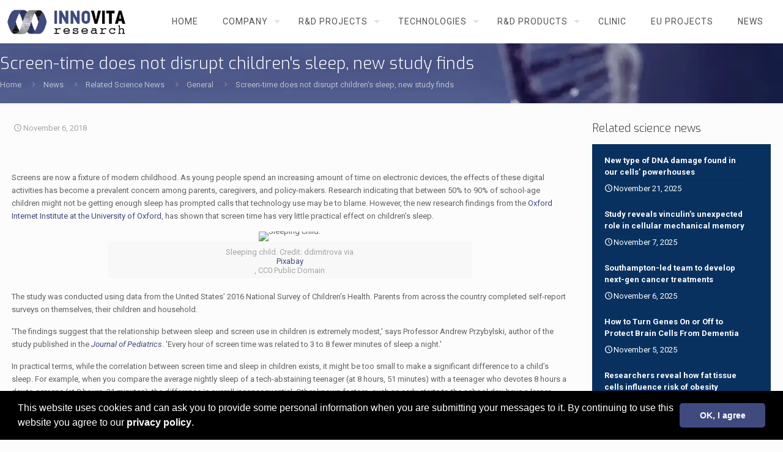

--- FILE ---
content_type: text/html; charset=utf-8
request_url: https://www.google.com/recaptcha/api2/anchor?ar=1&k=6LcHqakUAAAAAOX56UPjX2YE4nLFNuQvT0KZz3Db&co=aHR0cHM6Ly93d3cuaW5ub3ZpdGFyZXNlYXJjaC5jb206NDQz&hl=en&v=TkacYOdEJbdB_JjX802TMer9&size=invisible&anchor-ms=20000&execute-ms=15000&cb=cwzqiu4dd48d
body_size: 44999
content:
<!DOCTYPE HTML><html dir="ltr" lang="en"><head><meta http-equiv="Content-Type" content="text/html; charset=UTF-8">
<meta http-equiv="X-UA-Compatible" content="IE=edge">
<title>reCAPTCHA</title>
<style type="text/css">
/* cyrillic-ext */
@font-face {
  font-family: 'Roboto';
  font-style: normal;
  font-weight: 400;
  src: url(//fonts.gstatic.com/s/roboto/v18/KFOmCnqEu92Fr1Mu72xKKTU1Kvnz.woff2) format('woff2');
  unicode-range: U+0460-052F, U+1C80-1C8A, U+20B4, U+2DE0-2DFF, U+A640-A69F, U+FE2E-FE2F;
}
/* cyrillic */
@font-face {
  font-family: 'Roboto';
  font-style: normal;
  font-weight: 400;
  src: url(//fonts.gstatic.com/s/roboto/v18/KFOmCnqEu92Fr1Mu5mxKKTU1Kvnz.woff2) format('woff2');
  unicode-range: U+0301, U+0400-045F, U+0490-0491, U+04B0-04B1, U+2116;
}
/* greek-ext */
@font-face {
  font-family: 'Roboto';
  font-style: normal;
  font-weight: 400;
  src: url(//fonts.gstatic.com/s/roboto/v18/KFOmCnqEu92Fr1Mu7mxKKTU1Kvnz.woff2) format('woff2');
  unicode-range: U+1F00-1FFF;
}
/* greek */
@font-face {
  font-family: 'Roboto';
  font-style: normal;
  font-weight: 400;
  src: url(//fonts.gstatic.com/s/roboto/v18/KFOmCnqEu92Fr1Mu4WxKKTU1Kvnz.woff2) format('woff2');
  unicode-range: U+0370-0377, U+037A-037F, U+0384-038A, U+038C, U+038E-03A1, U+03A3-03FF;
}
/* vietnamese */
@font-face {
  font-family: 'Roboto';
  font-style: normal;
  font-weight: 400;
  src: url(//fonts.gstatic.com/s/roboto/v18/KFOmCnqEu92Fr1Mu7WxKKTU1Kvnz.woff2) format('woff2');
  unicode-range: U+0102-0103, U+0110-0111, U+0128-0129, U+0168-0169, U+01A0-01A1, U+01AF-01B0, U+0300-0301, U+0303-0304, U+0308-0309, U+0323, U+0329, U+1EA0-1EF9, U+20AB;
}
/* latin-ext */
@font-face {
  font-family: 'Roboto';
  font-style: normal;
  font-weight: 400;
  src: url(//fonts.gstatic.com/s/roboto/v18/KFOmCnqEu92Fr1Mu7GxKKTU1Kvnz.woff2) format('woff2');
  unicode-range: U+0100-02BA, U+02BD-02C5, U+02C7-02CC, U+02CE-02D7, U+02DD-02FF, U+0304, U+0308, U+0329, U+1D00-1DBF, U+1E00-1E9F, U+1EF2-1EFF, U+2020, U+20A0-20AB, U+20AD-20C0, U+2113, U+2C60-2C7F, U+A720-A7FF;
}
/* latin */
@font-face {
  font-family: 'Roboto';
  font-style: normal;
  font-weight: 400;
  src: url(//fonts.gstatic.com/s/roboto/v18/KFOmCnqEu92Fr1Mu4mxKKTU1Kg.woff2) format('woff2');
  unicode-range: U+0000-00FF, U+0131, U+0152-0153, U+02BB-02BC, U+02C6, U+02DA, U+02DC, U+0304, U+0308, U+0329, U+2000-206F, U+20AC, U+2122, U+2191, U+2193, U+2212, U+2215, U+FEFF, U+FFFD;
}
/* cyrillic-ext */
@font-face {
  font-family: 'Roboto';
  font-style: normal;
  font-weight: 500;
  src: url(//fonts.gstatic.com/s/roboto/v18/KFOlCnqEu92Fr1MmEU9fCRc4AMP6lbBP.woff2) format('woff2');
  unicode-range: U+0460-052F, U+1C80-1C8A, U+20B4, U+2DE0-2DFF, U+A640-A69F, U+FE2E-FE2F;
}
/* cyrillic */
@font-face {
  font-family: 'Roboto';
  font-style: normal;
  font-weight: 500;
  src: url(//fonts.gstatic.com/s/roboto/v18/KFOlCnqEu92Fr1MmEU9fABc4AMP6lbBP.woff2) format('woff2');
  unicode-range: U+0301, U+0400-045F, U+0490-0491, U+04B0-04B1, U+2116;
}
/* greek-ext */
@font-face {
  font-family: 'Roboto';
  font-style: normal;
  font-weight: 500;
  src: url(//fonts.gstatic.com/s/roboto/v18/KFOlCnqEu92Fr1MmEU9fCBc4AMP6lbBP.woff2) format('woff2');
  unicode-range: U+1F00-1FFF;
}
/* greek */
@font-face {
  font-family: 'Roboto';
  font-style: normal;
  font-weight: 500;
  src: url(//fonts.gstatic.com/s/roboto/v18/KFOlCnqEu92Fr1MmEU9fBxc4AMP6lbBP.woff2) format('woff2');
  unicode-range: U+0370-0377, U+037A-037F, U+0384-038A, U+038C, U+038E-03A1, U+03A3-03FF;
}
/* vietnamese */
@font-face {
  font-family: 'Roboto';
  font-style: normal;
  font-weight: 500;
  src: url(//fonts.gstatic.com/s/roboto/v18/KFOlCnqEu92Fr1MmEU9fCxc4AMP6lbBP.woff2) format('woff2');
  unicode-range: U+0102-0103, U+0110-0111, U+0128-0129, U+0168-0169, U+01A0-01A1, U+01AF-01B0, U+0300-0301, U+0303-0304, U+0308-0309, U+0323, U+0329, U+1EA0-1EF9, U+20AB;
}
/* latin-ext */
@font-face {
  font-family: 'Roboto';
  font-style: normal;
  font-weight: 500;
  src: url(//fonts.gstatic.com/s/roboto/v18/KFOlCnqEu92Fr1MmEU9fChc4AMP6lbBP.woff2) format('woff2');
  unicode-range: U+0100-02BA, U+02BD-02C5, U+02C7-02CC, U+02CE-02D7, U+02DD-02FF, U+0304, U+0308, U+0329, U+1D00-1DBF, U+1E00-1E9F, U+1EF2-1EFF, U+2020, U+20A0-20AB, U+20AD-20C0, U+2113, U+2C60-2C7F, U+A720-A7FF;
}
/* latin */
@font-face {
  font-family: 'Roboto';
  font-style: normal;
  font-weight: 500;
  src: url(//fonts.gstatic.com/s/roboto/v18/KFOlCnqEu92Fr1MmEU9fBBc4AMP6lQ.woff2) format('woff2');
  unicode-range: U+0000-00FF, U+0131, U+0152-0153, U+02BB-02BC, U+02C6, U+02DA, U+02DC, U+0304, U+0308, U+0329, U+2000-206F, U+20AC, U+2122, U+2191, U+2193, U+2212, U+2215, U+FEFF, U+FFFD;
}
/* cyrillic-ext */
@font-face {
  font-family: 'Roboto';
  font-style: normal;
  font-weight: 900;
  src: url(//fonts.gstatic.com/s/roboto/v18/KFOlCnqEu92Fr1MmYUtfCRc4AMP6lbBP.woff2) format('woff2');
  unicode-range: U+0460-052F, U+1C80-1C8A, U+20B4, U+2DE0-2DFF, U+A640-A69F, U+FE2E-FE2F;
}
/* cyrillic */
@font-face {
  font-family: 'Roboto';
  font-style: normal;
  font-weight: 900;
  src: url(//fonts.gstatic.com/s/roboto/v18/KFOlCnqEu92Fr1MmYUtfABc4AMP6lbBP.woff2) format('woff2');
  unicode-range: U+0301, U+0400-045F, U+0490-0491, U+04B0-04B1, U+2116;
}
/* greek-ext */
@font-face {
  font-family: 'Roboto';
  font-style: normal;
  font-weight: 900;
  src: url(//fonts.gstatic.com/s/roboto/v18/KFOlCnqEu92Fr1MmYUtfCBc4AMP6lbBP.woff2) format('woff2');
  unicode-range: U+1F00-1FFF;
}
/* greek */
@font-face {
  font-family: 'Roboto';
  font-style: normal;
  font-weight: 900;
  src: url(//fonts.gstatic.com/s/roboto/v18/KFOlCnqEu92Fr1MmYUtfBxc4AMP6lbBP.woff2) format('woff2');
  unicode-range: U+0370-0377, U+037A-037F, U+0384-038A, U+038C, U+038E-03A1, U+03A3-03FF;
}
/* vietnamese */
@font-face {
  font-family: 'Roboto';
  font-style: normal;
  font-weight: 900;
  src: url(//fonts.gstatic.com/s/roboto/v18/KFOlCnqEu92Fr1MmYUtfCxc4AMP6lbBP.woff2) format('woff2');
  unicode-range: U+0102-0103, U+0110-0111, U+0128-0129, U+0168-0169, U+01A0-01A1, U+01AF-01B0, U+0300-0301, U+0303-0304, U+0308-0309, U+0323, U+0329, U+1EA0-1EF9, U+20AB;
}
/* latin-ext */
@font-face {
  font-family: 'Roboto';
  font-style: normal;
  font-weight: 900;
  src: url(//fonts.gstatic.com/s/roboto/v18/KFOlCnqEu92Fr1MmYUtfChc4AMP6lbBP.woff2) format('woff2');
  unicode-range: U+0100-02BA, U+02BD-02C5, U+02C7-02CC, U+02CE-02D7, U+02DD-02FF, U+0304, U+0308, U+0329, U+1D00-1DBF, U+1E00-1E9F, U+1EF2-1EFF, U+2020, U+20A0-20AB, U+20AD-20C0, U+2113, U+2C60-2C7F, U+A720-A7FF;
}
/* latin */
@font-face {
  font-family: 'Roboto';
  font-style: normal;
  font-weight: 900;
  src: url(//fonts.gstatic.com/s/roboto/v18/KFOlCnqEu92Fr1MmYUtfBBc4AMP6lQ.woff2) format('woff2');
  unicode-range: U+0000-00FF, U+0131, U+0152-0153, U+02BB-02BC, U+02C6, U+02DA, U+02DC, U+0304, U+0308, U+0329, U+2000-206F, U+20AC, U+2122, U+2191, U+2193, U+2212, U+2215, U+FEFF, U+FFFD;
}

</style>
<link rel="stylesheet" type="text/css" href="https://www.gstatic.com/recaptcha/releases/TkacYOdEJbdB_JjX802TMer9/styles__ltr.css">
<script nonce="fX8L5RAT5U9xOju_ZVmzFg" type="text/javascript">window['__recaptcha_api'] = 'https://www.google.com/recaptcha/api2/';</script>
<script type="text/javascript" src="https://www.gstatic.com/recaptcha/releases/TkacYOdEJbdB_JjX802TMer9/recaptcha__en.js" nonce="fX8L5RAT5U9xOju_ZVmzFg">
      
    </script></head>
<body><div id="rc-anchor-alert" class="rc-anchor-alert"></div>
<input type="hidden" id="recaptcha-token" value="[base64]">
<script type="text/javascript" nonce="fX8L5RAT5U9xOju_ZVmzFg">
      recaptcha.anchor.Main.init("[\x22ainput\x22,[\x22bgdata\x22,\x22\x22,\[base64]/[base64]/[base64]/[base64]/[base64]/[base64]/[base64]/[base64]/bmV3IFVbVl0oa1swXSk6bj09Mj9uZXcgVVtWXShrWzBdLGtbMV0pOm49PTM/bmV3IFVbVl0oa1swXSxrWzFdLGtbMl0pOm49PTQ/[base64]/WSh6LnN1YnN0cmluZygzKSxoLGMsSixLLHcsbCxlKTpaeSh6LGgpfSxqSD1TLnJlcXVlc3RJZGxlQ2FsbGJhY2s/[base64]/[base64]/MjU1Ono/NToyKSlyZXR1cm4gZmFsc2U7cmV0dXJuIShoLkQ9KChjPShoLmRIPUosWCh6PzQzMjoxMyxoKSksYSgxMyxoLGguVCksaC5nKS5wdXNoKFtWaixjLHo/[base64]/[base64]\x22,\[base64]\\u003d\x22,\[base64]/EMO3dj0Ww7XCq1vCl3ZSGsKuSzluwqTCncKLw6jDq1p7wq8XwrjDvF3CvT/CocO8woDCjQ1+XMKhwqjCpA7CgxITw6FkwrHDm8OiEStnw7oZwqLDkMOGw4FEG1TDk8ONOcOnNcKdMl4EQxsQBsOPw4cjFAPCtsKUXcKLXcKMwqbCisO0wpBtP8KZMcKEM1B2a8KpZ8KwBsKsw44tD8O1wpXDpMOlcH/[base64]/CosKEwrXDmFzDk3hOwoFvNl0iZnYNwpsUwrnCiX1aOsK5w4p0T8Ksw7HChsO4woDDrQxowow0w6MDw5tyRAHDmTUeBMK8wozDiDLDoQVtM2PCvcO3KcOQw5vDjUnCvmlCw70Twr/Cmg7Dph3Ck8O4AMOgwpo+ClrCncOdF8KZYsKHZcOCXMOMK8Kjw63Cj0low4NxRFUrwr1RwoISOFs6CsKrPcO2w5zDp8KIMlrCgwxXcA3DogjCvmfCoMKabMKpbVnDkwxTccKVwqTDrcKBw7IKfkVtwq8cZyrCjUJ3wp9mw6NgwqjCj2vDmMOfwo/[base64]/CljnDpjLCjMK5SEjCiTTCjcKvAjdOcRIRYMKOw4hvwqV0MTfDoWZkw4vClipFwr7CpjnDjcONZwx9woQKfEUow5xgTcKLbsKXw4RCEsOEFh7Cr15uIgHDh8O0NcKsXF8RUAjDu8OrK0jCiEbCkXXDi3Y9wrbDrsO/ZMO8w6HDpcOxw6fDvUo+w5fCkijDoCDCjANjw5Qow4jDvMOTwr/[base64]/[base64]/Cp2oCw67DrMOXCsOqw6HDoibCtkIlw5lLwrpTdcOvwqvDgsO/[base64]/CrnlYwrguCsOxXRQTSAYITsKGw73Dt8OBwp3CrMOcw4Fzwop8YT/DgsKxQGfCuzJJwpd1U8KowpLCqcKpw7fDosOSw5QCwrsPw5PDhsKzFMKOwrPDnWlMUUDCjsOkw4paw6oUwr82worCnAI5exxuIExhVcOUN8OqbcO/wpvCjcKBQcOMw7Zpwq9Bw58dGjzCrjMwXyHCjjrCjsKhw5PCsEhjasOSw7bCk8K/ZcOnw4fCtWdew5LCvVgZw7JvF8K3K2/CiUNkacOUAMK7KMKew7JowoUlNMOIw6fCqcOMZlrDgsOXw7rCoMKhw7V3wrMgS30MwrjDgEwANMO/dcKZUsOVw4UCUyTCtU19AUt2worCq8KMw55FTsKtLA0CBDk6bcO1CwYuFsOXVMOQNkkSTcKbw6XCo8O4wqzCmsKLLzTDlsK8wpbCtywGw5BjwqnClxDDsGDClsOjwpTCmwUxAml5wq14GBHDmE/ClEJaB382TMKaKsKNwrHCkFs7Pw/Ck8KKw4bDpCbCp8KAw6TCkkdcwoxoJ8OqUVgNTsOoTsKhw6nDvDzDpXdjJjbCgcKIPDhREx8/w4fDvMOTDsKTw4kIw5wpOFhRRcKsesKEw4fDuMK8E8KFwocUwqjDiQ3Dq8OuwovDn18VwqYiw6zDsMOscWwLEcOIC8KISsO1wq1Vw5opcQfDnU4jUcKJw58xwprDrxLCpA/CqCzCgsOQwq/CvsKlYjZoIcKQwrPDlMOEwozClcK1Kk/CtnnDuMO/ZMKtw5B6w7vCs8KRwp1Sw4hiej8rw6TCnMOsPMOIw4JfwoPDmWTCqzDCuMO6w7bDlcOdfsK5wrIfwp7CjsOWwrBAwp/DjijDgwrDgn0LwrbCrnDCqCRGCsKvBMOdw7RJwpfDssK/[base64]/[base64]/Cv8OsIl9ZfcOgw6MuwqLCkMOyCMKqw7bDuMK5w7BddFNDwrDCswjCqMK2wq3DuMKlGMKUwonCjCwww7DClmECwrfCm29rwoElwpvDvlElwrc1w6XCq8ODPx3DmU7Cjw3DtQdew5LDuVTDvjbDgGvCm8KLw6fCjVgxccOlwp3DqiRXwo7DqDXCpj/[base64]/DkQcSUMOnFMKxHCrDjx7DonnDkMOwSCvDrApKwqJVw6/CrMKqOkhdwqc4w47CmGLDpmTDuw/CuMO2XQHCtGAzP3UEw6t/w4XChMOoYhh5w4A+SW8namA0LDnDrMKCwoHDuXbDh2VILztFwrTDoUXDqhrCnsKbG0LCtsKHWxXCrMKwbi4JJW1vGFJHOhjDoxEKw61nw75WTMOqccOCwoLDuStkC8O2fH7CicKcwoXCtcO1wqzDu8Kqw5jDtRHCrsKUcsKVw7VTw7/[base64]/[base64]/DpcOROMOCEDt4w6PDmTw8wq1EEsKuNUXDrsKnw6c7w5fCrMKZUsOyw7AbP8OBJ8O2wqUSw4Faw6HCisOgwqU6w63CqMKGw7DDicKrM8OUw4cnZHpKb8KHRmbCq3vCtRzDscK8XX42wr1bw5ssw7DChQZqw4fCnsKswoUNFsOlwrHDgD8FwrYlTl/[base64]/FgDDlcOqwqdRw4LCpWEDwoHCtxV3CsK7TcK8TXrCljDCo8KnI8OYwofDr8KDXMKVFcK1aBAywrwvw6TDkj0SR8OEwrQiwonCvMKRFA7DssOywqxzDVjCmWV1wo/DnHXDvsOlI8OfVcOZasOfJjPDgAUDCMKqLsOtwo/DgGxVK8OZwqJKXADCs8OxworDmcO8NGNowojCgFLDuxETw4s1w5lpwqTChFcaw4oEw6hrw5/Cg8KGwrMdEUhaBXRoJ3zCuWrCksOQwrZDw7hRFMOKwrl7RiJ6woUEw47DscKXwoVOOFfDpMKWLcO6bMKEw4rDnsOxF2fDuyQxAMKHPcOBw5PCpSQ2Fjx5LsKee8O+DsK4wpowwrXCpsKPKwHCkcKnwppSwoIYwq/[base64]/FXxlOcKyDysnYCbDisOQwqEKwqZZOAvDnsKZWMO/AMO6w7/[base64]/a3zCgibCl8KBwrXDl8O7w4d9AFDDtcKgw7LDrHsrwoEiKsKiw4/DkhXCpj9JNcO+w5cmIHByAMOQDcKAAXTDthbChxQQwozChFhUw4/DlBxSw7TDlhgKfQcQV3vDkcOGADYqa8KwOlcLwpt4BxQLfghxD3MXw4PDuMKdw5nDjkzDlVlIw7wFwovCvATCssKYw6I0J3MUL8OLwpjCnw9Qw7XCjcKqcGDDv8O/LsKowqg5wovDpFcHTTYuJkLCinJXAsOJw5N9w6ZwwrFRwqvCs8O1w5V3SlgWNMKIw7dkccKqfMOxDj/[base64]/[base64]/w4nDjVMZw59aw75mBMKma8K8w4MvcMOCwqwBwrgnTsO3w5ADOT/DlMOTwp8vw488WMOnOsOYwrLCnMOobDtGXzjCnCnCoTbDssK9BsOiwpLDrMOAFBAaMB/CiSctCDhdMcKdw5IWwoI3VjIjOMOVw54/WcO5wohSZ8O/w4IBw4jCjSvCol8NDsKuwq/DoMKNw5bDj8K/w7jCqMK0woPCmcKCw5sVw4MpX8OmVMK4w7YYw7zCvAt6KW8zdsOJD20rQcKrFn3DsDBkC2UWwqnCt8OYw5LCiMKvQ8OudsKiemVCw5NzwqvChkgkWMKHU0fDmXXCncKOY0TCuMKGDMOgeg1taMO2BcO/[base64]/KSkzw6vDh8K4CB0Ww4zDlcK7w54iw4PDmMOZw5nDhHBle3XCsQcSwpfDvMOXNwvCmMOmYMKYBcOzwpTDhhZowrTCl3ooEBrDrsOqcj1Qah9Ewopew5hsGcKLdMKbWCQZOS/DtsKQWiEtwosWw45rC8KRX100wrXCsyxVwrrCln9UwoLCj8K9cUl6dnUABy4Gwp7DhMOZwrlKwpzDqEnDjcKAPcKdNHHDqMKDZsKywqPCgk3CkcO2XsKwFkHCvBjDhMOuMQvCsCPDucOTe8KpKxENWkENCFTCj8KBw78swqk4HF5rw4HCrcK/w6TDjcKcw7bCoiF6J8OleyXDrRFLw6vCh8OBUMOlwpPDpBTDrcK5woJAM8KDwqfDocOLbwUCS8KPwrzDoX0WOnFtw5HDgsKWwpMWZwDClMKww6LCucKPwqfCmz0kw4Vhw5bDvw/DrcKiTHJUKE0/w6JiUcKPw5F4XG3DrMKOwq3DjlQNM8KHCsKhw4sPw4hoHcKROUzDqCwTQMKQw5RDwpgSeGVAwrstb1/CihjDgcKjwoVMHMKEUUnDv8OJw7DCvRjCvMO6w7PCj8OKb8OYC3LCrMK4w5jCghYJe2PDjm/DhGDDosK7dQRBUcKIJMOEOGh5HTEow690ZgvCg3FxH191IMOUfgTClsOOwr/DtioeU8OUSCXCqD/DncK1AEx0wrZQHUPCnkE1w47DshjDu8KhXyjCkMOywpk6JMO3XMKjfWzCjR8BwofDgDvCk8KUw5vDtcKMBW9awocCw5AyMMKcCcOlwq7CkWNfw5/Dij9Xw7DDpETDonN7wpYjW8OZE8KDwpM+NTXCjDEaC8KIAm3CmcKAw4xDwrJdw7M4wp3DscKYw5LCuXXDk39nJMOiSTxuWVDDsU5uwrjCoy7ClsOOWzMmw4kjA39Yw5XCrsOefUHDiBByCsO/FMOEF8KmTcKhwqFQw6rDsywpJDTDlVTDnSTCnEN+CsK7w5t/[base64]/DmMOkVsOUb3HCjAfDqQ/[base64]/DlREMw5xzNn5YA8OBw7PCjW0vU8OiwrzChnw7GSTCsxIXTsObOcO3UQ/Cm8K9ZcKiwrVFwrjCjD7ClhRcYVhLdErCtsKtKUDCuMKdXcKidm1ZGcOAwrBVccKEw7EYw77CnxbChMK9c0XCvC/DrH7DlcK5w50xS8KHwr7Dl8O4GMOFw7HDv8OSwqxSwqHDpcOxHBEQw4/[base64]/[base64]/woIxFEIXw4rDhWXCrExdwrw+w5jCoHjCrlzDtMOOw6t9BsOcw6/CqT0CFsO7w7Ijw5ZracKpacKxw6VfLTUawrprwpo8Nndlw40iwpF3w7IOwocQEEkWdixEw48aMBJhG8OySHbCm1FXA0dAw71ZQMKzfnXDhV/CpnRNclXDoMKfwothbm/CulPDljLDvcOkPcOAbMO4woQlOcKZY8KGw78hwrvCkyBVwoM4N8KKwrPDpMOaScOUesO6ZAzCh8KKScO3w4VDw5JcNUM5dcK4wq/ChWXDkkzDs0rDtcO4wrYvwqovwrvDtGUuBQMJw54eWg7CgT0BUCvCjzrCrEpvWhVUBwzCosOgC8KcK8OPw6vDrxvCg8KINsO8w49zZcOTQlnCksKKG1s8FsOrNhTDv8OWQWHCgcKdwq/ClsO2P8KDb8KnRFQ7OD7DvMO2GkbCsMKuw6/CqMOdcwTChSw7CsKhPW/DvcOdw6kqa8Kzw5hsEcKnMsKww5jDm8KwwrfCj8OGw7tWRsKqwoUQDygLwrTCpMKEPj9lWgpuwpcrwrhvWcKma8K2w41TMsKUwpUfw5NXwqzDoUkow7paw4M5e1I5wrfComhIU8OYw4JpwpkMwqQIeMO5w6fDm8Ktw4YPecOqDU/DowHDlsOywr/DgmrCoE/DqcKNw6HCvjTDh3/DigTDj8K8wobCjsKeNcKDw6UpNsOKfcKyNMOUIsKMw64Yw74Tw6bDk8KwwpJPNMK3wqLDmAV1bcKhw6Jqw40Hw6BlwrZMEsKJMMOZLMOfCBgPRhoteAHDvCrDusKYTMOtwp1QYCBhfMOSw6/[base64]/CvMKtRBPDrirDlmMBw5HDmhljwqoHw5TCshgAwqMnbcKLBMK9wrTDiDcgw67CmsOZWMOEwpFvw5BnwpzCqAs2JE/Cm0/CvsKxw4DCqF/CrlYmbx4LIsKrwrNKwqHDvcOzwpfDiU/[base64]/DsDTCkkPCtsKPTAJMZsK3wqjClcO2wrjDrcKkJDdEVQ7DlzDDs8KzXGkefcKtW8OLw53DgsOLAcKdw60ROsKTwqVDMMOIw6DDkAR0w5LDl8Kme8Kiw7QIwrZSw6/[base64]/Dj0rDjCt0UBLDtcO2R8KKw4sJw4JcY8KhwrjDlzPDhhF4wpA0fMOURMKhw4HCjXFbwqd8JgnDrsKzw6jDuRvDrcO5wpBXw6oJHlLCi2YQckXDjkLCucKeJcOWLcKTw4LCnsO8woNuHsOpwrRpS2bDjMKlPivCgjFTI1zDkMO/w4jDq8KPwr58wp3CgMKcw7lEw61jw4U3w6rCngxgw6Q0wq8vw7Egb8KsKMKyaMK7w41nJcK5w7tRD8O2w7c6woVHwrw0w4fChcKGF8K+w7HClzg5woxUw687ag1mw6bDscKqwpTDrx/[base64]/RMOcw4EWLsKCUmXCj8OewqDCrcKWwpdOOCE9IVRsWlJxC8OTw6Z5Vw/Ci8O4VsOyw6AvI3XCj1DDiFbCh8Kfw5PDgVl+B0hDw6k6IxjDql5mwoQhBcOpw6LDlVLCvsOmw65pwp/CjsKnVcKfP0rCk8Oyw5zDqcO2FsO+w43Cg8Kvw79Zwr18wpc2wpvCm8Oww60DwpXDlcKkw5DCiAZGBcOmWsOnXXPDtDEKw63ChlApw4/[base64]/IRbDpEVUZMOgXjLCq8K1I1zDisOVPMK/w4lkwoXDhDHDsVLClTbCinvDmWnDocKuPDEyw5ZSw4RfDcKURcKXIT9+ZgvCmRHDihbDqUjDgDXDk8KtwpcMw6TCoMK9T3fDojDDiMK7Pw3DiGbCrcKSwqoVOMOFQ0Q1w5rCnzjCjRPDvsKmaMO/wqzDoGEZXyXDhizDnnPCiQsIZhLClsOsw4Uzw7zDucKTXzfCvTd8MnHCmcKSwrvCtW7DksOmQjrDp8OnX1wLwpARw43CpMOIMlrDs8OXaDM+XsK1HSzDvwDDtMOEF3vCuzsPUsKawqvClsOnVsKXwpjDqVprw6x/wrxfECHCqMOgLMKowrpiPklBDDRmAsKiCDxhZCHDuhsNHQt0wrvCsjfClMKBw7TDhMOGw7I4IhPCosKYw501bj/Dl8O7dhRpwpIsZH8BFsOTw47DqMKvw78TwqoPZH/CkHwKR8KxwqlSOMK3w5w1wr1UT8KowqghPVg0w6dKbsKlw4ZOwonCpsKaCFLCjsKSagsmwqMew61HRQ/DrsOQdH/DmwUwOAQoPCo+woxwZiLDrFfDmcKPEiRHIcK1GsKqwph5Ri7Dr3fCplYsw6kJbEfDncOZwrzDjDfDs8O+bMOmwqkNMTxLGDjDuB5ewpfDisOVNTnDkcKBECAlO8O4w6XCt8K7w4/DnU3Ds8OEEwzCnsKqw4BLwrjCrk/Dg8KcC8K2w6AACVcfwqPCnR5lVz/Dq18Idi5Nw7slw5DCgsOtw68lDCU7HB8fwrrDiWjCr2IFFcKQPyvDgsKrZQTDvxLDk8KYXRFmeMKDw67DhUouw7DCucOTbsOow4/CtMO9w45Yw5PDh8KXaD/ClEVFwpDDhMOHw4IffCfDlsO4fcOdw50UC8OPw5/[base64]/DnsKOYDfCqlLDmhrDrj9qw48fw4DCkBpHw6rCrABIF07CsjkGTUDDth86w53CtMOHCcO+wonCssKbF8K5JsKow4JbwpBuwrDCmmPCiVAaw5XCogF/wp7CiQTDu8OwMcOdbFtUO8OdL2gkwqbDocOSw4V6GsKOA3PDj2HDkB/Dg8KiThd6S8ORw7XClyvCuMO3wozDo0FODXrCjsOlwrDCpsO5wqnDuzNowo3CisO3wpdywqYyw75RRlcJw53Ck8OTQx/DpsOZUCzCkGbCl8OJKRJ+wocCw4lww4d/[base64]/[base64]/w4Ecw6srw7QMwoBqdMK9A196wr1AwrdNEwrCjcO1w5DCryIZw7hoZcOiw7HDicKnXz9cw4XCrkrCognDgMKIZzA+wrbChW4zw7jChQlTS2rDg8KGw5gZwp/DkMOxwrQjw5MRW8Odw7DCrGDCosOjwpzCgMO/wp9vw60QWCTDsjQ6wqtgw4QwNwbCp3MTWMOFFxwXDnzChMOVwrrCoCHCr8OUw7l/CcKpIMK7wr4Uw7LDpsOebMKSw4ZMw4MCw49AT2fCpAN+wp4Sw7cNwr/DqMOEc8OmwqfDpB8Pw4oTbMOSQ3XCmz9uw4cqPUlEwozCtRlwRcKlLMO7Y8KuE8KhMEXCglvDqcOoJsKnDiPCrnTDvsKXG8O4w7hMfcKZXcKPw4LCqcO+wpYXZ8Olwo/DmA7CsMOOwqbDkcOlGksoPRvCiEPDoSsULMKLBQbDi8Kvw7caNwQGwoHCm8KtemvCm3xZw63CrRFEKMKtdMOfw5dEwqN/dSU7wqTCoS3CucK7B0sEZD5eI2LDt8OgVCPDuzTChkMefcOxw4rCtsK7ChlMwpw6wo3CjwYZUUDCmBc6wp1Vwp54UGkQN8K0woPCpcKIwpFTw7XDrsOIAn/CvcKnwr5wwp3DlU3Cv8OYFD7CssK3w5kUwqhHwqfCk8K4woMzw4DCm2/[base64]/DgMKhw5TCtXYnwpYbw7vCvMO8wqRewpfCvMKeecKYWsKtHcKNS1XDsWN4wq7DmTVJWwTCtMO3CFtXY8OkFMO2wrIyX03CjsKfLcO+Ly7ClFDDlMKYwoPChzt3woM8w4JYwoDDhHDDt8KxAE0/wpZew7/DpcKQwqnDksO/wrxdw7PDv8KhwpzCkMKYwp/[base64]/DkMOndsKrw6gDw440OsOLw7clwoLDgFlcSWpUw6ZnwpcvFxt1UsOxwoPCjsKtw7zDnS3DjzEfJMOESsOlT8O3w6vCjcOdUzLDsm1SGT7Dt8O3LcOSf3kjWMOaBlrDu8ORB8KYwpbDscOqccKkw5/DomjDoh7CuAHCiMOjw5DDsMKQYWscL15gPjLCsMOuw7XDs8KKwovDk8O/HsK3UxVVAG8WwqEgPcOnDxvDhcKzwqwHw6bCvnwxwo/CicKxwrfCrAvDrsO+w7HDjcOowqVSwqc7LcKnwrrDjsK7McOPCsOpwpPClsO5OhfCiDjDsGDCosOIwrp7ImgdJMOHwphoJcK6w63DsMO+TgrCo8O9DsOHwojCjMK4dcO9P3I/AA3CjcOtHMKjQ3QKw6DChxxEDcOLGyNwwrnDv8KKRV/CicKQw75LOcOOXMO5wogQwq19acKfw5wZIV0aUSBcSHHCjsKySMKkO1/[base64]/CisO3wqJ7I8KRw5HDqMKIccKXUcOKw5LDp8Krwr7Cnz5Uw5fCrMOQSsKdUcKCb8KPATzCsjDDgsKRSsOHImUYw4RLwprCmWTDhjc5AMK+O0rCoXBaw7poDUTDlyTCkFTCqUPDiMOdw4zDqcOCwqLCg3/DuV3Di8Oxwql2eMKYw5Izw7XCm2lWw5NcVWvDm1LDmcKYwqEwD2LDshrDmsKBbG7DlX4lAFIJwogAA8K4w6LCu8OrZsOaMjpHaTs/[base64]/wrzCscKPwo0Jw5LCiMODw5pGYsOeX8OOcMOUw6UZw4LCiMOHwqPDi8O5wpkpalLCuHjCo8OdcVvCksKmw73DoRPDjWzCk8KKwq14LcOxfcOzw7vCoSnDszBCwobDvcK/dMOrw7zDnMOYw7R0MMOFw43DosOqBcKtwr5yUcKSSC3DpsKIw6vCmRcyw7zDrMKNawHDnz/DuMKVw6tRw4QqEsKCw4leWMOefFHCpMKcBzPCkjPDhUdrf8OYLGPDu1LCtRfChXPDnVbCjmVJY8K9TsKQwo/Dv8O2woXDqCDCnH/[base64]/CsMOUwoZ2wpXDk0rCtUHDp8OFDSJ5CcOHR8KMEHNNw7RHwoVxw5ARwr50woLDqynDg8OTI8KRw5ZzwpXCvcKsLMKQw4HDiRJSYBHDoR/[base64]/wq7DkGUrOsKcw7XCosOMwr3DnSI5wq3Cu2oQwr1ww74Gw7LDvMOfwq03bsKSLg8xbEfCiDlow45eentBw6rCqcKgw4DCkXw+w4zDucOKdSTCm8Ozw5rDpcOmw7fCvHXDusOJCsOsDsOmwrHCq8K/[base64]/[base64]/DtWRbTMOTMQbCksO0NyDDkGvCt3bCgsKowqXCgcK+EzLCrMOVJwU1w4wjKiJNwqIiEG7CqSbDgABrHcOQUcKow77Dv0DCqsOKw7HDugXDnF/DkQPCoMKBw5hyw6oTM19VDMKrwo3CvQXChcOUwpnCizdUOWVYVjbDoHNNw5TDmnt4wrtEeEHCisKcw7jDhMOuY1DCijTCnsKlPsOzI2UEwrjDisOmwozCrl8XDcOoCsOxwpzChkLDuz/Dt03ChyXDkQ8nFMKhFR8lIRR0w4lKP8Ovw4EfZ8KZKQsIfEDDuibCs8KsNxjCvBU6BsK0djPDjcOfdnPDt8KNEsOHLggIw5HDjMOEdRnCsMO8XWnDt2Nmwq1Dwp4wwr8iw5Bww4wHfS/[base64]/w6nDlcKgBcO5Az3CiCtiwpDCgR7DisKuw6cLLcK4w6PCkT8GHF/[base64]/CgR/Cg8O2w5HCojNacMOlwrfCvCV+NmrCmQhyw747LsKBTW9saHTDt3NNw5VmwpvDgyDDoHUGwqJNKFDCknLDlMO3wq1CNCTCkcKvwqvDtcKkw7IBCcKhZhfDucO4ISxfw7sdAhFMVcOgDcOXKGPDuCU/Q2bCtG9ow4hONmTDh8KgGsK8wr3Cnk3ChsODwoPCmcKhNEZowpzChMOzw7l5wr4rHsOJOMK0XMKhwpZcwpLDiSXCs8OyFRzCnFHChMKEOwPDtsK3bcOIw77Cn8O3wokkwql7cFDDtMK8IyMew4/CsgbCuwbDoF8PTiRvwrDCpVwCBT/Dj0zCk8KcVQV/w61bNgsgUcObXcO6OwTCklfDs8Ocw6gJwpdCKXZOw4Rhw4rCtC3CimMBQsOMemQnwo4Te8KPAcK/w7HDrDZNwpZcw4bCmWvCmW3DpsOkGnrDjyvCiVBMw6gPdzPDkMK3wr0iMsO1w7XCiW/Csm/DmQdiXsOVUsOScsOWWw0tGFtjwrwxwrHDqQw2E8OVwrDDoMKewqceUsOWacKHw6gZw7QyFsKkwofDgg/CuQPCq8OdbBbChMKIHsKTwpXDtUkaQSbDsgzChcKWw6pdEsOUFMK4w6kyw5lrVgnDtcOEN8OcN14CwqfDuFR/[base64]/ChsO8dxfCuMKEw6F6wpPCn8OSwp9SMz3Cn8OaRTEww5bCmAJfw5zDpR5Hekgnw4UMwoNLdcOiDnbCnQ7DoMO5wpTCjg5Lw7/DtMKWw4XCvsOARsO/VTLCrMK4woLCg8Oqw7NmwpvCjQgsdX9zw7/[base64]/[base64]/w6QYw5fCvcKlLBcHw6gsaMKDfCfDv8O7KsKeSxFSw5PDtQ3Dt8KgY0UfW8OMwqTDowYPw5jDmMOEw4Nww4TCih1ZMcKOU8ObPmLDhMOoeVRZwqU6YcOqH2nDkVdWw6QEwoQ3wrNYZEbClhPCjTXDiTfDnmfDscOHAztbWyZ4wo/DrHtww5DCkMOZw7I9wpnDvsO9VEQZw4pAw6FMY8KheSfCkUPDv8OifU1rN3TDoMKBZSzCun0Bw7kLw6QGKC4xOW/Cl8KnfWLCnsK7U8KzWsO6wrcMaMKOSnoSw4/DoXbDpgwbw5weSwFtwq9uwoXCvWjDnTckJG9owr/[base64]/CuBbCjcOKworDkMOvAcKaFDDCmjvCuhHClsK2woPClMKiw7dEw7htw5DCqhLDp8O7wpLCnw3Cv8KIDV5iwrw3w55NdcK9wqcdVsOKw6/CjQjCjXjCiRw/w45MwrrDpxDDicKtc8OWwo/Cv8KLw6tRFAHDjkp2woV3wo1wwp9pw5xdDMKFOD/CksO8w4bDq8KkZiJvwoldYhcAwpDCvWbCnWMtU8OuBFHDji3Di8KywrbDmQ0Rw6TCl8KWw60MasK6wr3DriLDnXjDrjUSwo/Di0DDs24iKMOFDMOswr7CpjrDjBjCnsKawqEuw5hzLsO2woErw6UGOcKSwqIkU8OgVH8+OMOCAcK4cgxKwoYnwprCpcKxwqMhw6TDuT3CtFtddEjCijzDhcOmw5pkwonDuA7Cr3cew4TCoMOHw4DCvwtXwq7CvGHCtMO5ScO1w4fDj8Kow7zDtUA3w59pwo/Cp8KvE8OCwrbDshwiIFNADMKGw75VenZzwqRbaMOIw7fCvsKsRBLDvcO7BcKSWcKwRHgEwqLDtMKpUmjDlsOQMEjDgcKPQ8Kuw5c5emrClMO7wpvDkMOfB8KQw6Iaw7ViDhMJPl5Xw4PCosOPXwNyGcO2w5bCpcOswqN9wqLDvEUwNMK3w5g/[base64]/[base64]/DsEZdLyrChWLCjgp+w77Clw3DkcKTw6/CgSc6SsKucEcSb8OeecO0wpXDkMOzw48uw6zClsK3UGvDskJCwqTDp2B7O8Kewq5ewqjClXDCmh5xKiN9w5bDhcOBw5VGwrMgw6/DrsKdNgzDssKdwpQ1wp0pPcODTyzCtMO1wpfDtsOVwojDjUkgw5zDrj4Qwr8/XjHCvMOJNXNyWCZlMMO4esKhQ3JzHMOhw6LCqEBIwpkeRmHCnmJzw6DCj0TChsKjA0kmwqrDhlMPw6bCtCYYZXnDhknCsgLCrMKIwr/[base64]/[base64]/GMOVMTsUY8Kxw5g+R8K5V8Knw7XCq8KnVR9LMWTDgsORfsKWOmIfcinDo8OeFmNXESE4w5tiw6skK8OVw5VOw4TCsiw5Vz/Cv8Kpw4F8wplfFFRHwpTDrsOOEMOmWxPCgMO3w67DmsKUwrTDjsKewp3CgxnCgsOJwr0Dw7/[base64]/DiMKBwr1xWsOGwolrwr/Cl3jCsnLDhMKQAQPCtQfCj8OAJU/DqsOew5rCpEdhfsONejfDpMKna8O1eMKLw78cwqdwwp/[base64]/Cl0VTw7dVOCF2eA9tHMOEIMODwqhAwofDqsKUwqdOUcK7wqBEVcKuwpMvORYDwql5w4bCosO6NcOlwr7DusOxw4jCvsOFQmwwPzHClgVaN8OuwpLDkD7DsCTDij/CusOswqEKKiPDunvDj8KrecOnw5Izw6sKw7XCoMOBwp1QXj/ClTREahAzwojDh8OkD8OZwo3CnRlUwq8SKzrDlsOhQcOuK8KMZMKFwqLCgDRMwrnCvsK4woMQwrzCiV3CtcOuasOzwrtuwpDCsnfCqHp6GhvCusOVwoUSZEHDpX3Dm8K7ahvDuyQUND/[base64]/wqh9wpLChMKmME5jw5fDqMKKE1TCgcKHw6LCsE7DscKrwpBVasKUwpMaZGbDl8OKw4TCiyfDiB/DqcO4XVnCrcOhAHPDnMKVwpMewpzCgDZQwoPCll3CuhfDvsOJw5rDr0shw7vDicK1woXDpVrCkcKFw6LDmMOXWcKeHwMJBsOvRVVGbwx8wp13w5LCqwbCkUHChcOON1vCug/Di8OLVcKTwprCo8Ktw48ow4LDjm3Ch3wcWWEXw5/Dix3DhMO8w7LDrsKJccKvw7YeIiVTwpoxQkpZDRhQHsOoGxzDusKQWw0BwoAbwozDqMK7aMKRfBLCmDNLw40JEXDCsyESfcOVwo/DrGXCiUVVVcOsIxBKw5TDi0QRwoQtYsK5w7vCh8OUCcONw7HCmlLDvnVVw6dwwpnDvMO1wqg5LcKBw5fDicKDw6ceHcKGR8OROlnCgB/[base64]/[base64]/Dj8KKwq1OM24ebBA5w7PDk8Ozw6nCv8OJTX7DkTF1b8K6w7UIYsOlw6nCvlMMw5DCr8KQPC9TwqcyS8OtbMK5wrNMFm7DuXpmScKsXyjCncKNW8KLUGbCg3fDlMOBJCgzw6kAwofCgxPDmxDDiRTDhsONwoLCg8ODDsORw7QdD8OJw7FIwq4sE8KyGgHCi1spwp/DrsKDw7XDh2XCn13CqRdAEsOnZ8KhV1PDj8OGw5Q1w6M6QCvCvSTCm8KKwpHCqMOAwoDDjsKYwpbCoy/DlRoicDDDugJfw47DlMOZP2I8MCp3w4jCnMOdw4U/YcOQQsOkLmYCwqnDj8OtwpnDlcKPSzjCnMKow5oowqXCpTdtKMKaw50xNwHDi8K1TsOvHQrCtj4jFx5aWcKFesKrwqlbA8Oywr3DggZhw4HDvcOdw5jDj8Odw6PCtcKjMcKfZcOEwrsvQ8KHwpgPM8OiworCgsKmOsKawpYeBMOpwp5Hw4XDl8OSIcOZW1/DlyxwQsKQw6ROwoIxw5YCw6ZQwo7DnB5ZZsOxN8OywoQVwpLCrMOWCMKyRiDDu8KLw7fClsKxwoIZJMKawrfDuBIcAMKmwrEkDWVJc8ODwqxNG0xjwpckwqxuwoPDu8KJw7Zpw7Jmw5vClD9RU8KDw73CncKhwobDkAbCscKSLg4Fw74+cMKow65Man/CjFDCnXQdwr3DmQzDpVLCkcKuXMOJwptlwpHDkF/CgDvCuMKSNC7Cu8Ole8KVwpzDnF1ce2jDpMO0PlbCs0s/w6/DrcKLDj/Do8Oxw58WwoZdYcKeIsK2JFfCmmnDl2cpw5QDZE3CnMOKwozCn8OWwqPCjMO7wpl2wqp6wq3DpcKswofCocKswpQww5PDhibCuzEnw6fDsMKwwq/DjMOtwr/DiMOvU2bClsKRVx0VJMKEH8K+Dy3Cj8KRw5Fjw6rCu8Ouwr/[base64]/Dj8KsH8K4w6vDpsOtw49lGUzDqh3DvMOVwrDCr3oUTicGwpdeU8OOw7Fnb8Kjw7tkwqQKDcKGalZawpHDqMOHc8Ohw6QUOxzCrV3CuRrCpSwweTnDtlXDjMKaMl5Zw687wrfCo1YuXjUsFcKGEX7Dg8Oda8KQwqdRa8OUwoQVw6jDmsOuw4sjw4pOw4Y/csOBwrApHF7DmAFzwooww5/Cv8OefzsXUMOtMxXDiFTCsQd+BxtAwoVfwqbCiQPDhiLDlwdWwrfCmj7DrkZ4w4g4woHCinTCj8Kmw6QRMmQjB8KCw5vCrMOiw7jDqMO7w4LCo3l1KcOXw4JbwpDCs8K8Lg\\u003d\\u003d\x22],null,[\x22conf\x22,null,\x226LcHqakUAAAAAOX56UPjX2YE4nLFNuQvT0KZz3Db\x22,0,null,null,null,0,[21,125,63,73,95,87,41,43,42,83,102,105,109,121],[7668936,216],0,null,null,null,null,0,null,0,null,700,1,null,0,\[base64]/tzcYADoGZWF6dTZkEg4Iiv2INxgAOgVNZklJNBoZCAMSFR0U8JfjNw7/vqUGGcSdCRmc4owCGQ\\u003d\\u003d\x22,0,0,null,null,1,null,0,1],\x22https://www.innovitaresearch.com:443\x22,null,[3,1,1],null,null,null,1,3600,[\x22https://www.google.com/intl/en/policies/privacy/\x22,\x22https://www.google.com/intl/en/policies/terms/\x22],\x22wrHgvl5KP3GiKnCHht9Dd+O/H/25aFN63lPJ2IRaNzU\\u003d\x22,1,0,null,1,1763917775661,0,0,[203,137,243,108,49],null,[17,208],\x22RC-0ycLwQopbMGM_w\x22,null,null,null,null,null,\x220dAFcWeA4OKHM_o8Ff1O6mpD4TbXzgrmu_az23Y28N8KmdATc6En3T3yJAX4F_eYADEIFdoo0Nrhv3HYyt4RA9mYRUu3GnOFiBbg\x22,1764000575961]");
    </script></body></html>